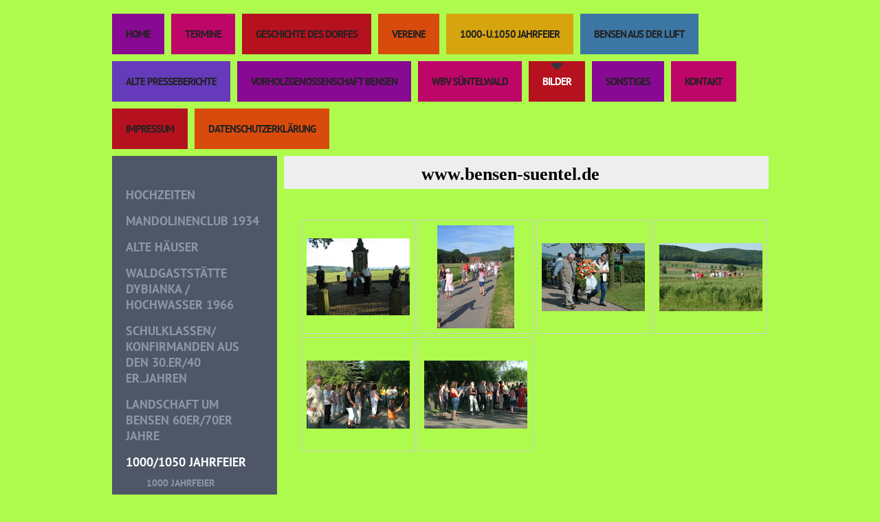

--- FILE ---
content_type: text/html; charset=UTF-8
request_url: https://www.bensen-suentel.de/bilder/1000-1050-jahrfeier/kranzniederlegung/
body_size: 6266
content:
<!DOCTYPE html>
<html lang="de"  ><head prefix="og: http://ogp.me/ns# fb: http://ogp.me/ns/fb# business: http://ogp.me/ns/business#">
    <meta http-equiv="Content-Type" content="text/html; charset=utf-8"/>
    <meta name="generator" content="IONOS MyWebsite"/>
        
    <link rel="dns-prefetch" href="//cdn.website-start.de/"/>
    <link rel="dns-prefetch" href="//102.mod.mywebsite-editor.com"/>
    <link rel="dns-prefetch" href="https://102.sb.mywebsite-editor.com/"/>
    <link rel="shortcut icon" href="//cdn.website-start.de/favicon.ico"/>
        <title>Bensen - Kranzniederlegung</title>
    
    

<meta name="format-detection" content="telephone=no"/>
        <meta name="keywords" content="Angebot, Kompetenz, Beratung"/>
            <meta name="description" content="Bensen, Hessisch Oldendorf"/>
            <meta name="robots" content="index,follow"/>
        <link href="https://www.bensen-suentel.de/s/style/layout.css?1707749104" rel="stylesheet" type="text/css"/>
    <link href="https://www.bensen-suentel.de/s/style/main.css?1707749104" rel="stylesheet" type="text/css"/>
    <link href="//cdn.website-start.de/app/cdn/min/group/web.css?1763478093678" rel="stylesheet" type="text/css"/>
<link href="//cdn.website-start.de/app/cdn/min/moduleserver/css/de_DE/common,facebook,counter,shoppingbasket?1763478093678" rel="stylesheet" type="text/css"/>
    <link href="https://102.sb.mywebsite-editor.com/app/logstate2-css.php?site=991820805&amp;t=1768970552" rel="stylesheet" type="text/css"/>

<script type="text/javascript">
    /* <![CDATA[ */
var stagingMode = '';
    /* ]]> */
</script>
<script src="https://102.sb.mywebsite-editor.com/app/logstate-js.php?site=991820805&amp;t=1768970552"></script>

    <link href="https://www.bensen-suentel.de/s/style/print.css?1763478093678" rel="stylesheet" media="print" type="text/css"/>
    <script type="text/javascript">
    /* <![CDATA[ */
    var systemurl = 'https://102.sb.mywebsite-editor.com/';
    var webPath = '/';
    var proxyName = '';
    var webServerName = 'www.bensen-suentel.de';
    var sslServerUrl = 'https://www.bensen-suentel.de';
    var nonSslServerUrl = 'http://www.bensen-suentel.de';
    var webserverProtocol = 'http://';
    var nghScriptsUrlPrefix = '//102.mod.mywebsite-editor.com';
    var sessionNamespace = 'DIY_SB';
    var jimdoData = {
        cdnUrl:  '//cdn.website-start.de/',
        messages: {
            lightBox: {
    image : 'Bild',
    of: 'von'
}

        },
        isTrial: 0,
        pageId: 1310465    };
    var script_basisID = "991820805";

    diy = window.diy || {};
    diy.web = diy.web || {};

        diy.web.jsBaseUrl = "//cdn.website-start.de/s/build/";

    diy.context = diy.context || {};
    diy.context.type = diy.context.type || 'web';
    /* ]]> */
</script>

<script type="text/javascript" src="//cdn.website-start.de/app/cdn/min/group/web.js?1763478093678" crossorigin="anonymous"></script><script type="text/javascript" src="//cdn.website-start.de/s/build/web.bundle.js?1763478093678" crossorigin="anonymous"></script><script src="//cdn.website-start.de/app/cdn/min/moduleserver/js/de_DE/common,facebook,counter,shoppingbasket?1763478093678"></script>
<script type="text/javascript" src="https://cdn.website-start.de/proxy/apps/z4fpz3/resource/dependencies/"></script><script type="text/javascript">
                    if (typeof require !== 'undefined') {
                        require.config({
                            waitSeconds : 10,
                            baseUrl : 'https://cdn.website-start.de/proxy/apps/z4fpz3/js/'
                        });
                    }
                </script><script type="text/javascript" src="//cdn.website-start.de/app/cdn/min/group/pfcsupport.js?1763478093678" crossorigin="anonymous"></script>    <meta property="og:type" content="business.business"/>
    <meta property="og:url" content="https://www.bensen-suentel.de/bilder/1000-1050-jahrfeier/kranzniederlegung/"/>
    <meta property="og:title" content="Bensen - Kranzniederlegung"/>
            <meta property="og:description" content="Bensen, Hessisch Oldendorf"/>
                <meta property="og:image" content="https://www.bensen-suentel.de/s/img/emotionheader.gif"/>
        <meta property="business:contact_data:country_name" content="Deutschland"/>
    
    
    
    
    
    
    
    
</head>


<body class="body diyBgActive  cc-pagemode-default diy-market-de_DE" data-pageid="1310465" id="page-1310465">
    
    <div class="diyw">
        <div class="diywebWrapper">
	<div class="diywebNavigation">
		<div class="webnavigation"><ul id="mainNav1" class="mainNav1"><li class="navTopItemGroup_1"><a data-page-id="1183351" href="https://www.bensen-suentel.de/" class="level_1"><span>Home</span></a></li><li class="navTopItemGroup_2"><a data-page-id="1429494" href="https://www.bensen-suentel.de/termine/" class="level_1"><span>Termine</span></a></li><li class="navTopItemGroup_3"><a data-page-id="1130104" href="https://www.bensen-suentel.de/geschichte-des-dorfes/" class="level_1"><span>Geschichte des Dorfes</span></a></li><li class="navTopItemGroup_4"><a data-page-id="1115165" href="https://www.bensen-suentel.de/vereine/" class="level_1"><span>Vereine</span></a></li><li class="navTopItemGroup_5"><a data-page-id="1129927" href="https://www.bensen-suentel.de/1000-u-1050-jahrfeier/" class="level_1"><span>1000- u.1050 Jahrfeier</span></a></li><li class="navTopItemGroup_6"><a data-page-id="1502342" href="https://www.bensen-suentel.de/bensen-aus-der-luft/" class="level_1"><span>Bensen aus der Luft</span></a></li><li class="navTopItemGroup_7"><a data-page-id="2193018" href="https://www.bensen-suentel.de/alte-presseberichte/" class="level_1"><span>alte Presseberichte</span></a></li><li class="navTopItemGroup_8"><a data-page-id="2183335" href="https://www.bensen-suentel.de/vorholzgenossenschaft-bensen/" class="level_1"><span>Vorholzgenossenschaft Bensen</span></a></li><li class="navTopItemGroup_9"><a data-page-id="2148180" href="https://www.bensen-suentel.de/wbv-süntelwald/" class="level_1"><span>WBV Süntelwald</span></a></li><li class="navTopItemGroup_10"><a data-page-id="1130005" href="https://www.bensen-suentel.de/bilder/" class="parent level_1"><span>Bilder</span></a></li><li class="navTopItemGroup_11"><a data-page-id="1392821" href="https://www.bensen-suentel.de/sonstiges/" class="level_1"><span>sonstiges</span></a></li><li class="navTopItemGroup_12"><a data-page-id="1115167" href="https://www.bensen-suentel.de/kontakt/" class="level_1"><span>Kontakt</span></a></li><li class="navTopItemGroup_13"><a data-page-id="1115169" href="https://www.bensen-suentel.de/impressum/" class="level_1"><span>Impressum</span></a></li><li class="navTopItemGroup_14"><a data-page-id="2273910" href="https://www.bensen-suentel.de/datenschutzerklärung/" class="level_1"><span>Datenschutzerklärung</span></a></li></ul></div>
	</div>
	<div class="diywebWrapperCenter">
		<div class="diywebSidebar">
			<div class="diywebSidebarCenter">
				<!--[if IE 8]><div class="diywebSubNavigation ie8"><![endif]-->
				<!--[if !(IE 8)]><!--><div class="diywebSubNavigation"><!--<![endif]-->

					<div class="webnavigation"><ul id="mainNav2" class="mainNav2"><li class="navTopItemGroup_0"><a data-page-id="2182454" href="https://www.bensen-suentel.de/bilder/hochzeiten/" class="level_2"><span>Hochzeiten</span></a></li><li class="navTopItemGroup_0"><a data-page-id="1574506" href="https://www.bensen-suentel.de/bilder/mandolinenclub-1934/" class="level_2"><span>Mandolinenclub 1934</span></a></li><li class="navTopItemGroup_0"><a data-page-id="1130007" href="https://www.bensen-suentel.de/bilder/alte-häuser/" class="level_2"><span>alte Häuser</span></a></li><li class="navTopItemGroup_0"><a data-page-id="1130016" href="https://www.bensen-suentel.de/bilder/waldgaststätte-dybianka-hochwasser-1966/" class="level_2"><span>Waldgaststätte Dybianka / Hochwasser 1966</span></a></li><li class="navTopItemGroup_0"><a data-page-id="1314563" href="https://www.bensen-suentel.de/bilder/schulklassen-konfirmanden-aus-den-30-er-40-er-jahren/" class="level_2"><span>Schulklassen/ Konfirmanden aus den 30.er/40 er..Jahren</span></a></li><li class="navTopItemGroup_0"><a data-page-id="1460978" href="https://www.bensen-suentel.de/bilder/landschaft-um-bensen-60er-70er-jahre/" class="level_2"><span>Landschaft um Bensen 60er/70er Jahre</span></a></li><li class="navTopItemGroup_0"><a data-page-id="1314557" href="https://www.bensen-suentel.de/bilder/1000-1050-jahrfeier/" class="parent level_2"><span>1000/1050 Jahrfeier</span></a></li><li><ul id="mainNav3" class="mainNav3"><li class="navTopItemGroup_0"><a data-page-id="1130011" href="https://www.bensen-suentel.de/bilder/1000-1050-jahrfeier/1000-jahrfeier/" class="level_3"><span>1000 Jahrfeier</span></a></li><li class="navTopItemGroup_0"><a data-page-id="1130015" href="https://www.bensen-suentel.de/bilder/1000-1050-jahrfeier/1050-jahrfeier/" class="level_3"><span>1050 Jahrfeier</span></a></li><li class="navTopItemGroup_0"><a data-page-id="1310464" href="https://www.bensen-suentel.de/bilder/1000-1050-jahrfeier/vorbereitung/" class="level_3"><span>Vorbereitung</span></a></li><li class="navTopItemGroup_0"><a data-page-id="1310465" href="https://www.bensen-suentel.de/bilder/1000-1050-jahrfeier/kranzniederlegung/" class="current level_3"><span>Kranzniederlegung</span></a></li><li class="navTopItemGroup_0"><a data-page-id="1310466" href="https://www.bensen-suentel.de/bilder/1000-1050-jahrfeier/disco/" class="level_3"><span>Disco</span></a></li><li class="navTopItemGroup_0"><a data-page-id="1310467" href="https://www.bensen-suentel.de/bilder/1000-1050-jahrfeier/kommerz-u-kaffenachmittag/" class="level_3"><span>Kommerz u. Kaffenachmittag</span></a></li><li class="navTopItemGroup_0"><a data-page-id="1310468" href="https://www.bensen-suentel.de/bilder/1000-1050-jahrfeier/tanzabend/" class="level_3"><span>Tanzabend</span></a></li><li class="navTopItemGroup_0"><a data-page-id="1310469" href="https://www.bensen-suentel.de/bilder/1000-1050-jahrfeier/umzug/" class="level_3"><span>Umzug</span></a></li><li class="navTopItemGroup_0"><a data-page-id="1310470" href="https://www.bensen-suentel.de/bilder/1000-1050-jahrfeier/abschluß/" class="level_3"><span>Abschluß</span></a></li></ul></li><li class="navTopItemGroup_0"><a data-page-id="1115166" href="https://www.bensen-suentel.de/bilder/einweihung-sängerbank/" class="level_2"><span>Einweihung Sängerbank</span></a></li><li class="navTopItemGroup_0"><a data-page-id="1439891" href="https://www.bensen-suentel.de/bilder/damals/" class="level_2"><span>damals</span></a></li></ul></div>
				</div>
				<div class="diywebSubContent">
					<div id="matrix_1131024" class="sortable-matrix" data-matrixId="1131024"><div class="n module-type-hr diyfeLiveArea "> <div style="padding: 0px 0px">
    <div class="hr"></div>
</div>
 </div><div class="n module-type-button diyfeLiveArea "> <div class="module-button-container" style="text-align:left;width:100%">
    <a href="#" class="diyfeLinkAsButton" target="_blank" style="background-color: #FFF176 !important;border-color: #FFF176 !important;color: #000000 !important;">Termine :  2026</a></div>
 </div><div class="n module-type-remoteModule-facebook diyfeLiveArea ">             <div id="modul_6582518_content"><div id="NGH6582518_main">
    <div class="facebook-content">
        <a class="fb-share button" href="https://www.facebook.com/sharer.php?u=https%3A%2F%2Fwww.bensen-suentel.de%2Fbilder%2F1000-1050-jahrfeier%2Fkranzniederlegung%2F">
    <img src="https://www.bensen-suentel.de/proxy/static/mod/facebook/files/img/facebook-share-icon.png"/> Teilen</a>    </div>
</div>
</div><script>/* <![CDATA[ */var __NGHModuleInstanceData6582518 = __NGHModuleInstanceData6582518 || {};__NGHModuleInstanceData6582518.server = 'http://102.mod.mywebsite-editor.com';__NGHModuleInstanceData6582518.data_web = {};var m = mm[6582518] = new Facebook(6582518,46413,'facebook');if (m.initView_main != null) m.initView_main();/* ]]> */</script>
         </div><div class="n module-type-htmlCode diyfeLiveArea "> <div class="mediumScreenDisabled"><script type="text/javascript">if (window.jQuery) {window.jQuery_1and1 = window.jQuery;}</script>Handwerk,Handel u.Gewerbe<script type="text/javascript">if (window.jQuery_1and1) {window.jQuery = window.jQuery_1and1;}</script></div> </div><div class="n module-type-remoteModule-counter diyfeLiveArea ">             <div id="modul_6724545_content"><div id="NGH6724545_" class="counter apsinth-clear">
		<div class="ngh-counter ngh-counter-skin-05a" style="height:20px"><div class="char" style="background-position:-105px 0px;width:15px;height:20px"></div><div class="char" style="background-position:-105px 0px;width:15px;height:20px"></div><div class="char" style="background-position:-120px 0px;width:15px;height:20px"></div><div class="char" style="background-position:-105px 0px;width:15px;height:20px"></div><div class="char" style="background-position:-30px 0px;width:15px;height:20px"></div></div>		<div class="apsinth-clear"></div>
</div>
</div><script>/* <![CDATA[ */var __NGHModuleInstanceData6724545 = __NGHModuleInstanceData6724545 || {};__NGHModuleInstanceData6724545.server = 'http://102.mod.mywebsite-editor.com';__NGHModuleInstanceData6724545.data_web = {"content":788983};var m = mm[6724545] = new Counter(6724545,9617,'counter');if (m.initView_main != null) m.initView_main();/* ]]> */</script>
         </div></div>
				</div>
			</div>
		</div>
		<div class="diywebAllContent">
			<div class="diywebHeader">
				
<style type="text/css" media="all">
.diyw div#emotion-header {
        max-width: 705px;
        max-height: 48px;
                background: #EEEEEE;
    }

.diyw div#emotion-header-title-bg {
    left: 0%;
    top: 20%;
    width: 9.23%;
    height: 10.39%;

    background-color: #02fd02;
    opacity: 0.54;
    filter: alpha(opacity = 54.48);
    display: none;}
.diyw img#emotion-header-logo {
    left: 1.00%;
    top: 0.00%;
    background: transparent;
                border: 1px solid #CCCCCC;
        padding: 0px;
                display: none;
    }

.diyw div#emotion-header strong#emotion-header-title {
    left: 20%;
    top: 20%;
    color: #000000;
        font: normal bold 26px/120% 'Comic Sans MS', cursive;
}

.diyw div#emotion-no-bg-container{
    max-height: 48px;
}

.diyw div#emotion-no-bg-container .emotion-no-bg-height {
    margin-top: 6.81%;
}
</style>
<div id="emotion-header" data-action="loadView" data-params="active" data-imagescount="0">
            <img src="https://www.bensen-suentel.de/s/img/emotionheader.gif?1481465738.705px.48px" id="emotion-header-img" alt="www.bensen-suentel.de"/>
            
        <div id="ehSlideshowPlaceholder">
            <div id="ehSlideShow">
                <div class="slide-container">
                                </div>
            </div>
        </div>


        <script type="text/javascript">
        //<![CDATA[
                diy.module.emotionHeader.slideShow.init({ slides: [] });
        //]]>
        </script>

    
            
        
            
    
            <strong id="emotion-header-title" style="text-align: left">www.bensen-suentel.de</strong>
                    <div class="notranslate">
                <svg xmlns="http://www.w3.org/2000/svg" version="1.1" id="emotion-header-title-svg" viewBox="0 0 705 48" preserveAspectRatio="xMinYMin meet"><text style="font-family:'Comic Sans MS', cursive;font-size:26px;font-style:normal;font-weight:bold;fill:#000000;line-height:1.2em;"><tspan x="0" style="text-anchor: start" dy="0.95em">www.bensen-suentel.de</tspan></text></svg>
            </div>
            
    
    <script type="text/javascript">
    //<![CDATA[
    (function ($) {
        function enableSvgTitle() {
                        var titleSvg = $('svg#emotion-header-title-svg'),
                titleHtml = $('#emotion-header-title'),
                emoWidthAbs = 705,
                emoHeightAbs = 48,
                offsetParent,
                titlePosition,
                svgBoxWidth,
                svgBoxHeight;

                        if (titleSvg.length && titleHtml.length) {
                offsetParent = titleHtml.offsetParent();
                titlePosition = titleHtml.position();
                svgBoxWidth = titleHtml.width();
                svgBoxHeight = titleHtml.height();

                                titleSvg.get(0).setAttribute('viewBox', '0 0 ' + svgBoxWidth + ' ' + svgBoxHeight);
                titleSvg.css({
                   left: Math.roundTo(100 * titlePosition.left / offsetParent.width(), 3) + '%',
                   top: Math.roundTo(100 * titlePosition.top / offsetParent.height(), 3) + '%',
                   width: Math.roundTo(100 * svgBoxWidth / emoWidthAbs, 3) + '%',
                   height: Math.roundTo(100 * svgBoxHeight / emoHeightAbs, 3) + '%'
                });

                titleHtml.css('visibility','hidden');
                titleSvg.css('visibility','visible');
            }
        }

        
            var posFunc = function($, overrideSize) {
                var elems = [], containerWidth, containerHeight;
                                    elems.push({
                        selector: '#emotion-header-title',
                        overrideSize: true,
                        horPos: 45,
                        vertPos: 59                    });
                    lastTitleWidth = $('#emotion-header-title').width();
                                                elems.push({
                    selector: '#emotion-header-title-bg',
                    horPos: 45,
                    vertPos: 100                });
                                
                containerWidth = parseInt('705');
                containerHeight = parseInt('48');

                for (var i = 0; i < elems.length; ++i) {
                    var el = elems[i],
                        $el = $(el.selector),
                        pos = {
                            left: el.horPos,
                            top: el.vertPos
                        };
                    if (!$el.length) continue;
                    var anchorPos = $el.anchorPosition();
                    anchorPos.$container = $('#emotion-header');

                    if (overrideSize === true || el.overrideSize === true) {
                        anchorPos.setContainerSize(containerWidth, containerHeight);
                    } else {
                        anchorPos.setContainerSize(null, null);
                    }

                    var pxPos = anchorPos.fromAnchorPosition(pos),
                        pcPos = anchorPos.toPercentPosition(pxPos);

                    var elPos = {};
                    if (!isNaN(parseFloat(pcPos.top)) && isFinite(pcPos.top)) {
                        elPos.top = pcPos.top + '%';
                    }
                    if (!isNaN(parseFloat(pcPos.left)) && isFinite(pcPos.left)) {
                        elPos.left = pcPos.left + '%';
                    }
                    $el.css(elPos);
                }

                // switch to svg title
                enableSvgTitle();
            };

                        var $emotionImg = jQuery('#emotion-header-img');
            if ($emotionImg.length > 0) {
                // first position the element based on stored size
                posFunc(jQuery, true);

                // trigger reposition using the real size when the element is loaded
                var ehLoadEvTriggered = false;
                $emotionImg.one('load', function(){
                    posFunc(jQuery);
                    ehLoadEvTriggered = true;
                                        diy.module.emotionHeader.slideShow.start();
                                    }).each(function() {
                                        if(this.complete || typeof this.complete === 'undefined') {
                        jQuery(this).load();
                    }
                });

                                noLoadTriggeredTimeoutId = setTimeout(function() {
                    if (!ehLoadEvTriggered) {
                        posFunc(jQuery);
                    }
                    window.clearTimeout(noLoadTriggeredTimeoutId)
                }, 5000);//after 5 seconds
            } else {
                jQuery(function(){
                    posFunc(jQuery);
                });
            }

                        if (jQuery.isBrowser && jQuery.isBrowser.ie8) {
                var longTitleRepositionCalls = 0;
                longTitleRepositionInterval = setInterval(function() {
                    if (lastTitleWidth > 0 && lastTitleWidth != jQuery('#emotion-header-title').width()) {
                        posFunc(jQuery);
                    }
                    longTitleRepositionCalls++;
                    // try this for 5 seconds
                    if (longTitleRepositionCalls === 5) {
                        window.clearInterval(longTitleRepositionInterval);
                    }
                }, 1000);//each 1 second
            }

            }(jQuery));
    //]]>
    </script>

    </div>

			</div>
			<div class="diywebMainContent">
				<div class="diywebMainContentCenter">
					
        <div id="content_area">
        	<div id="content_start"></div>
        	
        
        <div id="matrix_1327291" class="sortable-matrix" data-matrixId="1327291"><div class="n module-type-gallery diyfeLiveArea "> <div class="ccgalerie clearover" id="lightbox-gallery-7860663">

<div class="thumb_pro1" id="gallery_thumb_10762765" style="width: 158px; height: 158px;">
	<div class="innerthumbnail" style="width: 158px; height: 158px;">		<a rel="lightbox[7860663]" href="https://www.bensen-suentel.de/s/cc_images/cache_10762765.jpg?t=1358615925">			<img src="https://www.bensen-suentel.de/s/cc_images/thumb_10762765.jpg?t=1358615925" id="image_10762765" alt=""/>
		</a>
	</div>

</div>

<div class="thumb_pro1" id="gallery_thumb_10762766" style="width: 158px; height: 158px;">
	<div class="innerthumbnail" style="width: 158px; height: 158px;">		<a rel="lightbox[7860663]" href="https://www.bensen-suentel.de/s/cc_images/cache_10762766.jpg?t=1358615925">			<img src="https://www.bensen-suentel.de/s/cc_images/thumb_10762766.jpg?t=1358615925" id="image_10762766" alt=""/>
		</a>
	</div>

</div>

<div class="thumb_pro1" id="gallery_thumb_10762767" style="width: 158px; height: 158px;">
	<div class="innerthumbnail" style="width: 158px; height: 158px;">		<a rel="lightbox[7860663]" href="https://www.bensen-suentel.de/s/cc_images/cache_10762767.jpg?t=1358615925">			<img src="https://www.bensen-suentel.de/s/cc_images/thumb_10762767.jpg?t=1358615925" id="image_10762767" alt=""/>
		</a>
	</div>

</div>

<div class="thumb_pro1" id="gallery_thumb_10762768" style="width: 158px; height: 158px;">
	<div class="innerthumbnail" style="width: 158px; height: 158px;">		<a rel="lightbox[7860663]" href="https://www.bensen-suentel.de/s/cc_images/cache_10762768.jpg?t=1358615925">			<img src="https://www.bensen-suentel.de/s/cc_images/thumb_10762768.jpg?t=1358615925" id="image_10762768" alt=""/>
		</a>
	</div>

</div>

<div class="thumb_pro1" id="gallery_thumb_10762769" style="width: 158px; height: 158px;">
	<div class="innerthumbnail" style="width: 158px; height: 158px;">		<a rel="lightbox[7860663]" href="https://www.bensen-suentel.de/s/cc_images/cache_10762769.jpg?t=1358615925">			<img src="https://www.bensen-suentel.de/s/cc_images/thumb_10762769.jpg?t=1358615925" id="image_10762769" alt=""/>
		</a>
	</div>

</div>

<div class="thumb_pro1" id="gallery_thumb_10762770" style="width: 158px; height: 158px;">
	<div class="innerthumbnail" style="width: 158px; height: 158px;">		<a rel="lightbox[7860663]" href="https://www.bensen-suentel.de/s/cc_images/cache_10762770.jpg?t=1358615925">			<img src="https://www.bensen-suentel.de/s/cc_images/thumb_10762770.jpg?t=1358615925" id="image_10762770" alt=""/>
		</a>
	</div>

</div>
</div>
   <script type="text/javascript">
  //<![CDATA[
      jQuery(document).ready(function($){
          var $galleryEl = $('#lightbox-gallery-7860663');

          if ($.fn.swipebox && Modernizr.touch) {
              $galleryEl
                  .find('a[rel*="lightbox"]')
                  .addClass('swipebox')
                  .swipebox();
          } else {
              $galleryEl.tinyLightbox({
                  item: 'a[rel*="lightbox"]',
                  cycle: true
              });
          }
      });
    //]]>
    </script>
 </div></div>
        
        
        </div>
				</div>
			</div>
		</div>
	</div>
	<div class="diywebFooter">
		<div class="diywebFooterCenter">
			<div id="contentfooter">
    <div class="leftrow">
                        <a rel="nofollow" href="javascript:window.print();">
                    <img class="inline" height="14" width="18" src="//cdn.website-start.de/s/img/cc/printer.gif" alt=""/>
                    Druckversion                </a> <span class="footer-separator">|</span>
                <a href="https://www.bensen-suentel.de/sitemap/">Sitemap</a>
                        <br/> © Bensen
            </div>
    <script type="text/javascript">
        window.diy.ux.Captcha.locales = {
            generateNewCode: 'Neuen Code generieren',
            enterCode: 'Bitte geben Sie den Code ein'
        };
        window.diy.ux.Cap2.locales = {
            generateNewCode: 'Neuen Code generieren',
            enterCode: 'Bitte geben Sie den Code ein'
        };
    </script>
    <div class="rightrow">
                    <span class="loggedout">
                <a rel="nofollow" id="login" href="https://login.1and1-editor.com/991820805/www.bensen-suentel.de/de?pageId=1310465">
                    Login                </a>
            </span>
                
                <span class="loggedin">
            <a rel="nofollow" id="logout" href="https://102.sb.mywebsite-editor.com/app/cms/logout.php">Logout</a> <span class="footer-separator">|</span>
            <a rel="nofollow" id="edit" href="https://102.sb.mywebsite-editor.com/app/991820805/1310465/">Seite bearbeiten</a>
        </span>
    </div>
</div>
            <div id="loginbox" class="hidden">
                <script type="text/javascript">
                    /* <![CDATA[ */
                    function forgotpw_popup() {
                        var url = 'https://passwort.1und1.de/xml/request/RequestStart';
                        fenster = window.open(url, "fenster1", "width=600,height=400,status=yes,scrollbars=yes,resizable=yes");
                        // IE8 doesn't return the window reference instantly or at all.
                        // It may appear the call failed and fenster is null
                        if (fenster && fenster.focus) {
                            fenster.focus();
                        }
                    }
                    /* ]]> */
                </script>
                                <img class="logo" src="//cdn.website-start.de/s/img/logo.gif" alt="IONOS" title="IONOS"/>

                <div id="loginboxOuter"></div>
            </div>
        

		</div>
	</div>
</div>
    </div>

    
    </body>


<!-- rendered at Mon, 08 Dec 2025 20:20:01 +0100 -->
</html>


--- FILE ---
content_type: text/css
request_url: https://www.bensen-suentel.de/s/style/layout.css?1707749104
body_size: 1509
content:
@import url(//cdn.website-start.de/s/css/templates/PT+Sans.css);

/* LAYOUTSETTINGS */

body
{
 background-color: #2e3440;
}

.diyw #mainNav1 a,.diyw #mainNav2 a, .diyw #mainNav3 a{
 white-space: normal;
 word-wrap: break-word;
}
.diyw .diywebWrapper {
 font-family: 'PT Sans', sans-serif;
 font-size:15px;
 color:#787f8e;
 width: 100%;
}
.diyw .diywebNavigation, .diyw .diywebWrapperCenter, .diyw .diywebFooter {
 width: 955px;
}
.diyw .diywebWrapperCenter {
 background-image: url(https://www.bensen-suentel.de/s/img/bg-diywebWrapperCenter.gif);
 background-position:top left;
 background-repeat:repeat-y;
}
.diyw .diywebAllContent {
 float: left;
 width: 705px;
}
.diyw .diywebSidebar, .diyw .diywebMainContent {
 float: left;
}
.diyw .diywebSidebar {
 width: 240px;
 margin:0 10px 0 0;
}
.diyw .diywebSidebarCenter {
 padding:40px 20px;
}
.diyw .diywebSubContent {
 font-size:14px;
 color:#8f97a7;
}
.diyw .diywebSubContent h1, .diyw .diywebSubContent h2 {
 font-size:18px;
 text-transform:uppercase;
}
.diyw .diywebSubContent a, .diyw .diywebSubContent a:link, .diyw .diywebSubContent a:visited {
 font-weight:bold;
 color:#8f97a7;
 text-decoration:underline;
}
.diyw .diywebSubContent a:hover {
 text-decoration:none;
}
.diyw .diywebMainContent {
 margin:40px 20px;
    width: 100%;
    min-height:200px;
}
.diyw .diywebMainContent h1 {
 font-size:36px;
 text-transform:uppercase;
 margin-top:0;
}
.diyw .diywebMainContent h2 {
 font-size:24px;
 text-transform:uppercase;
}
.diyw .diywebMainContent a, .diyw .diywebMainContent a:link, .diyw .diywebMainContent a:visited {
 font-weight:bold;
 color:#787f8e;
 text-decoration:underline;
}
.diyw .diywebMainContent a:hover {
 text-decoration:none;
}
.diyw .diywebFooter {
 border-top:1px solid #8f97a7;
}
.diyw .diywebFooterCenter {
 padding:20px 0;
 color:#787f8e;
}
.diyw .diywebFooter a, .diyw .diywebFooter a:link, .diyw .diywebFooter a:visited {
 color:#787f8e;
 text-decoration:none;
}
.diyw .diywebFooter a:hover {
 text-decoration:underline;
}
.diyw .diywebListItem {
 width: inherit;
 display: block;
}
.diyw #mainNav1, .diyw #mainNav2, .diyw #mainNav3 {
 margin:0;
 padding:0;
 list-style: none;
 white-space: nowrap;
}
.diyw #mainNav1 a, .diyw #mainNav2 a, .diyw #mainNav3 a {
 display: block;
}
.diyw #mainNav1 {
 width:955px;
 padding:20px 0 0 0;
}
.diyw #mainNav1 li {
 float: left;
 margin: 0 10px 10px 0;
 max-width: 900px;
}
.diyw #mainNav2 {
 margin:0 0 80px 0;
}
.diyw #mainNav2 a, .diyw #mainNav3 a {
 white-space: normal;
 word-wrap: break-word;
}
.diyw #mainNav3 {
 margin:0 0 15px 0;
}
.diyw .diywebWrapper, .diyw .diywebWrapperCenter, .diyw .diywebListItem, .diyw .diywebNavigation, .diyw .diywebAllContent, .diyw .diywebHeader, .diyw .diywebFooter, .diyw .diywebFooterCenter, .diyw .diywebFooterCenter, .diyw #mainNav1, .diyw .diywebHeader div#emotion-header {
 margin: 0 auto;
}


/* CLEARFIX */
.diyw .diywebWrapperCenter:before, .diyw .diywebWrapperCenter:after, .diyw .diywebAllContent:before, .diyw .diywebAllContent:after, .diyw #mainNav1:before, .diyw #mainNav1:after, .diyw #mainNav2:before, .diyw #mainNav2:after, .diyw #mainNav3:before, .diyw #mainNav4:after, .diyw .thumbElement {
 content: "\0020";
 display: block;
 height: 0;
 overflow: hidden;
}
.diyw .diywebWrapperCenter:before, .diyw .diywebWrapperCenter:after, .diyw #mainNav1:after, .diyw #mainNav2:after, .diyw #mainNav3:after, .diyw .diywebAllContent:after, .diyw .thumbElement {
 clear: both;
}
.diyw .diywebWrapperCenter:before, .diyw .diywebWrapperCenter:after, .diyw #mainNav1, .diyw #mainNav2, .diyw #mainNav3, .diyw .diywebAllContent, .diyw .thumbElement {
 zoom: 1;
}


/* NAVIGATION SETTINGS */
.diyw #mainNav1 a,
.diyw #mainNav1 .navTopItemGroup_1 a {
 background-color:#880a93;
}
.diyw #mainNav1 .navTopItemGroup_2 a {
 background-color:#be0669;
}
.diyw #mainNav1 .navTopItemGroup_3 a {
 background-color:#b6111e;
}
.diyw #mainNav1 .navTopItemGroup_4 a {
 background-color:#d94b0d;
}
.diyw #mainNav1 .navTopItemGroup_5 a {
 background-color:#d5a40e;
}
.diyw #mainNav1 .navTopItemGroup_6 a {
 background-color:#3c76a3;
}
.diyw #mainNav1 .navTopItemGroup_7 a {
 background-color:#653bbc;
}
.diyw #mainNav1 .navTopItemGroup_8 a {
 background-color:#880a93;
}
.diyw #mainNav1 .navTopItemGroup_9 a {
 background-color:#be0669;
}
.diyw #mainNav1 .navTopItemGroup_10 a {
 background-color:#b6111e;
}
.diyw #mainNav1 li:nth-of-type(10n+1) a {
 background-color:#880a93;
}
.diyw #mainNav1 li:nth-of-type(10n+2) a {
 background-color:#be0669;
}
.diyw #mainNav1 li:nth-of-type(10n+3) a {
 background-color:#b6111e;
}
.diyw #mainNav1 li:nth-of-type(10n+4) a {
 background-color:#d94b0d;
}
.diyw #mainNav1 li:nth-of-type(10n+5) a {
 background-color:#d5a40e;
}
.diyw #mainNav1 li:nth-of-type(10n+6) a {
 background-color:#3c76a3;
}
.diyw #mainNav1 li:nth-of-type(10n+7) a {
 background-color:#653bbc;
}
.diyw #mainNav1 li:nth-of-type(10n+8) a {
 background-color:#880a93;
}
.diyw #mainNav1 li:nth-of-type(10n+9) a {
 background-color:#be0669;
}
.diyw #mainNav1 li:nth-of-type(10n+10) a {
 background-color:#b6111e;
}


.diyw #mainNav1 a, .diyw #mainNav1 a:link, .diyw #mainNav1 a:visited {
 color: #222;
 font-size: 15px;
 font-weight:bold;
 text-decoration: none;
 text-transform:uppercase;
 padding:20px;
}
.diyw #mainNav1 a.parent, .diyw #mainNav1 a.current {
 color: #fff;
 background-image: url(https://www.bensen-suentel.de/s/img/bg-diywebMainNav1Current.png);
 background-position:top center;
 background-repeat:no-repeat;
}
.diyw #mainNav1 a.parent:hover, .diyw #mainNav1 a.current:hover, .diyw #mainNav1 a:hover, .diyw #mainNav1 a:active, .diyw #mainNav1 a:focus {
 color: #fff;
}
.diyw #mainNav2 a, .diyw #mainNav2 a:link, .diyw #mainNav2 a:visited {
 font-size:18px;
 font-weight:bold;
 color:#8f97a7;
 text-transform:uppercase;
 text-decoration: none;
 padding:5px 0 10px 0;
}
.diyw #mainNav2 a.parent, .diyw #mainNav2 a.current {
 color: #fff;
}
.diyw #mainNav2 a:hover, .diyw #mainNav2 a:active, .diyw #mainNav2 a:focus, .diyw #mainNav2 a.parent:hover, .diyw #mainNav2 a.current:hover {
 color: #fff;
}
.diyw #mainNav3 a, .diyw #mainNav3 a:link, .diyw #mainNav3 a:visited {
 font-size:14px;
 font-weight:bold;
 color:#8f97a7;
 text-transform:uppercase;
 text-decoration: none;
 padding:0 30px 5px 30px;
}
.diyw #mainNav3 a.current{
 color: #fff;
}
.diyw #mainNav3 a:hover, .diyw #mainNav3 a:active, .diyw #mainNav3 a:focus, .diyw #mainNav3 a.current:hover {
 color: #fff;
}

.diyw .ie8
#mainNav1 a, .diyw #mainNav1 a:link, .diyw #mainNav1 a:visited{
 letter-spacing:-1px;
 }


--- FILE ---
content_type: text/css
request_url: https://cdn.website-start.de/s/css/templates/PT+Sans.css
body_size: 432
content:
/* pt-sans-regular - latin-ext_latin_cyrillic-ext_cyrillic */
@font-face {
    font-family: 'PT Sans';
    font-style: normal;
    font-weight: 400;
    src: url('/s/fonts/PT_Sans/pt-sans-v17-latin-ext_latin_cyrillic-ext_cyrillic-regular.eot'); /* IE9 Compat Modes */
    src: local(''),
    url('/s/fonts/PT_Sans/pt-sans-v17-latin-ext_latin_cyrillic-ext_cyrillic-regular.eot?#iefix') format('embedded-opentype'), /* IE6-IE8 */
    url('/s/fonts/PT_Sans/pt-sans-v17-latin-ext_latin_cyrillic-ext_cyrillic-regular.woff2') format('woff2'), /* Super Modern Browsers */
    url('/s/fonts/PT_Sans/pt-sans-v17-latin-ext_latin_cyrillic-ext_cyrillic-regular.woff') format('woff'), /* Modern Browsers */
    url('/s/fonts/PT_Sans/pt-sans-v17-latin-ext_latin_cyrillic-ext_cyrillic-regular.ttf') format('truetype'), /* Safari, Android, iOS */
    url('/s/fonts/PT_Sans/pt-sans-v17-latin-ext_latin_cyrillic-ext_cyrillic-regular.svg#PTSans') format('svg'); /* Legacy iOS */
}
/* pt-sans-italic - latin-ext_latin_cyrillic-ext_cyrillic */
@font-face {
    font-family: 'PT Sans';
    font-style: italic;
    font-weight: 400;
    src: url('/s/fonts/PT_Sans/pt-sans-v17-latin-ext_latin_cyrillic-ext_cyrillic-italic.eot'); /* IE9 Compat Modes */
    src: local(''),
    url('/s/fonts/PT_Sans/pt-sans-v17-latin-ext_latin_cyrillic-ext_cyrillic-italic.eot?#iefix') format('embedded-opentype'), /* IE6-IE8 */
    url('/s/fonts/PT_Sans/pt-sans-v17-latin-ext_latin_cyrillic-ext_cyrillic-italic.woff2') format('woff2'), /* Super Modern Browsers */
    url('/s/fonts/PT_Sans/pt-sans-v17-latin-ext_latin_cyrillic-ext_cyrillic-italic.woff') format('woff'), /* Modern Browsers */
    url('/s/fonts/PT_Sans/pt-sans-v17-latin-ext_latin_cyrillic-ext_cyrillic-italic.ttf') format('truetype'), /* Safari, Android, iOS */
    url('/s/fonts/PT_Sans/pt-sans-v17-latin-ext_latin_cyrillic-ext_cyrillic-italic.svg#PTSans') format('svg'); /* Legacy iOS */
}
/* pt-sans-700 - latin-ext_latin_cyrillic-ext_cyrillic */
@font-face {
    font-family: 'PT Sans';
    font-style: normal;
    font-weight: 700;
    src: url('/s/fonts/PT_Sans/pt-sans-v17-latin-ext_latin_cyrillic-ext_cyrillic-700.eot'); /* IE9 Compat Modes */
    src: local(''),
    url('/s/fonts/PT_Sans/pt-sans-v17-latin-ext_latin_cyrillic-ext_cyrillic-700.eot?#iefix') format('embedded-opentype'), /* IE6-IE8 */
    url('/s/fonts/PT_Sans/pt-sans-v17-latin-ext_latin_cyrillic-ext_cyrillic-700.woff2') format('woff2'), /* Super Modern Browsers */
    url('/s/fonts/PT_Sans/pt-sans-v17-latin-ext_latin_cyrillic-ext_cyrillic-700.woff') format('woff'), /* Modern Browsers */
    url('/s/fonts/PT_Sans/pt-sans-v17-latin-ext_latin_cyrillic-ext_cyrillic-700.ttf') format('truetype'), /* Safari, Android, iOS */
    url('/s/fonts/PT_Sans/pt-sans-v17-latin-ext_latin_cyrillic-ext_cyrillic-700.svg#PTSans') format('svg'); /* Legacy iOS */
}
/* pt-sans-700italic - latin-ext_latin_cyrillic-ext_cyrillic */
@font-face {
    font-family: 'PT Sans';
    font-style: italic;
    font-weight: 700;
    src: url('/s/fonts/PT_Sans/pt-sans-v17-latin-ext_latin_cyrillic-ext_cyrillic-700italic.eot'); /* IE9 Compat Modes */
    src: local(''),
    url('/s/fonts/PT_Sans/pt-sans-v17-latin-ext_latin_cyrillic-ext_cyrillic-700italic.eot?#iefix') format('embedded-opentype'), /* IE6-IE8 */
    url('/s/fonts/PT_Sans/pt-sans-v17-latin-ext_latin_cyrillic-ext_cyrillic-700italic.woff2') format('woff2'), /* Super Modern Browsers */
    url('/s/fonts/PT_Sans/pt-sans-v17-latin-ext_latin_cyrillic-ext_cyrillic-700italic.woff') format('woff'), /* Modern Browsers */
    url('/s/fonts/PT_Sans/pt-sans-v17-latin-ext_latin_cyrillic-ext_cyrillic-700italic.ttf') format('truetype'), /* Safari, Android, iOS */
    url('/s/fonts/PT_Sans/pt-sans-v17-latin-ext_latin_cyrillic-ext_cyrillic-700italic.svg#PTSans') format('svg'); /* Legacy iOS */
}